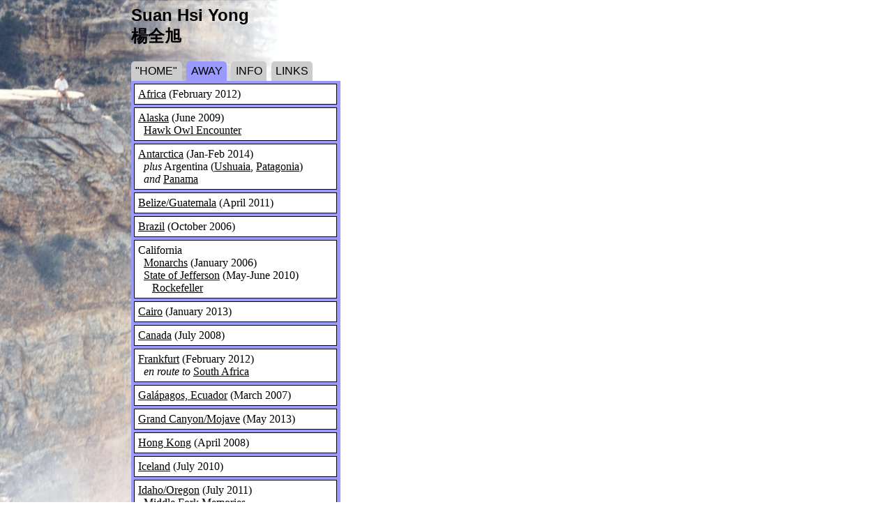

--- FILE ---
content_type: text/html
request_url: https://suan-yong.com/?s=Extended&k=830
body_size: 3258
content:
<!--
SY STATUS: rounded tabs for mozilla and chrome; ok on ie and safari
TODO: td.blk background made ffffff - see how to make transparency look ok.
-->

<html>
<head>
<title>Suan Hsi Yong</title>
<link rel="apple-touch-icon" href="isuan.png" />

<style type="text/css">
  td.away { border: 0px; background-color: #9999ff; padding: 2px; }
  td.home { border: 0px; background-color: #9999ff; padding: 2px; }
  td.info { border: 0px; background-color: #9999ff; padding: 2px; }
  td.link { border: 0px; background-color: #9999ff; padding: 2px; }
  td.blk { border: 1px solid black; padding: 5px;
/**/       background-color: #ffffff
         }
/* td.blk:hover { background-color: #ffffff; } */


  div.tabs { width: 100%;
             font-family: sans-serif;
           }
  div.tab { display: block;
            float: left;
            padding: 0.3em 0.4em;
            margin-right: 0.4em;
            border-top-left-radius: 5px;
            -moz-border-radius-topleft: 5px;
            border-top-right-radius: 5px;
            -moz-border-radius-topright: 5px;
          }
  div.tab.sel { background-color: #9999ff; }
  div.tab.nsel { background-color: #cccccc; }
  div.tab.nsel:hover { background-color: #999999; }
  div.tab A { text-decoration: none; }

</style>
<!--
  td.menu { font-family: "helvetica","arial","sans-serif";
            cursor: pointer;
            text-decoration: underline; }

  div.tab.sel:hover { background-color: #bce; }

  div.tabfloat { font-weight: bold; float: right; }
  div.aftertabs { left: 0;
                  right: 0;
                  background-color: #abd;
                  padding: 0.3em 0.4em;
                  font-family: sans-serif;
                  clear: both;
                }
  div.aftertabfloat { float: right }
-->

<script type="text/javascript">
  window.onload = function() {
    document.getElementById("home").style.display = 'none';
    document.getElementById("link").style.display = 'none';
    document.getElementById("info").style.display = 'none';
    init_blk_link_tds();
//    init_l1_trs();

// onmouseover="window.status = 'foobar';"
  }

  function show_tbl(id)
  {
    var tbls = document.getElementsByTagName("table");
    for(i=0;i<tbls.length;i++){
      if (tbls[i].className == "ltab") {
        tbls[i].style.display = (tbls[i].id == id) ? '' : 'none';
      }
    }
    var divs = document.getElementsByTagName("div");
    for(i=0;i<divs.length;i++){
      var classnames = divs[i].className.split(" ");
      if (classnames.length == 3 &&
          classnames[1] == "tab")
      {
        classnames[2] = (classnames[0] == id) ? "sel" : "nsel";
        divs[i].className = classnames.join(" ");
      }
    }
  }

//  function init_l1_trs()
//  {
//    var trs = document.getElementsByTagName("tr");
//
//    for(i=0;i<trs.length;i++){
//      var classnames = trs[i].className.split(" ");
//      if (classnames.length == 2 &&
//          classnames[1] == "menu")
//      {
//          trs[i].onclick = new Function("show_tbl('" + classnames[0] + "');");
//      }
//    }
//  }

  function init_blk_link_tds()
  {
    var tds = document.getElementsByTagName("td");

    for(i=0;i<tds.length;i++){
      if (tds[i].className != "blk") {
        continue;
      }
      var link = tds[i].getElementsByTagName("a")
      if(link.length == 1){
        tds[i].onclick = new Function("document.location.href='"
                                       + link[0].href + "'");
//        tds[i].onmouseover = new Function("this.className='rlinksel'");
//        tds[i].onmouseout = new Function("this.className='rlink'");
      }
    }
  }
</script>  

</head>
<body background="cliff-w.jpg"
      bgcolor="#ffffff"
      text="#000000"
      link="#000000"
      vlink="#000000">

<table width="480" border=0 cellpadding=0 cellspacing=0>
<tr><td width="260" valign="top" align="center">
<!-- left column -->

<!--
<img src="spacer.gif" width="200" height="460">

<table border=0 cellpadding=5 cellspacing=5>
<tr><td bgcolor="#99ccff">Blah</td></tr>
<tr><td bgcolor="#99ccff">Blah</td></tr>
</table>
-->

<!-- end left column -->
</td><td width="220" valign="top">
<!-- main column -->

<h2><font face="arial,helvetica">
	Suan Hsi Yong
	<br>&#26954;&#20840;&#26093;
</font></h2>


<!--tab collector-->
<table border="0" cellpadding="0" cellspacing="0"><tr><td>

<div class="tabs">
  <div onclick="show_tbl('home');" class="home tab nsel">"HOME"</div>
  <div onclick="show_tbl('away');" class="away tab sel">AWAY</div>
  <div onclick="show_tbl('info');" class="info tab nsel">INFO</div>
  <div onclick="show_tbl('link');" class="link tab nsel">LINKS</div>
</div>


<!--tab collector-->
</td></tr><tr><td>


<!--away-->

<table class="ltab" id="away" width="300" cellspacing="0">
<tr><td colspan="9" class="away"></td></tr>
<tr><td class="away"></td><td colspan="7" class="blk">
  <a href="s.africa.php">Africa</a> (February 2012)
</td><td class="away"></td></tr><tr><td colspan="9" class="away"></td></tr>
<tr><td class="away"></td><td colspan="7" class="blk">
  <a href="alaska.php">Alaska</a> (June 2009)
  <br/>&nbsp;&nbsp;<a href="alaska/hawk-owl.html">Hawk Owl Encounter</a>
</td><td class="away"></td></tr><tr><td colspan="9" class="away"></td></tr>
<tr><td class="away"></td><td colspan="7" class="blk">
  <a href="antarctica.php">Antarctica</a> (Jan-Feb 2014)
  <br/>&nbsp;&nbsp;<em>plus</em> Argentina
                   (<a href="tdf.php">Ushuaia</a>,
                    <a href="patagonia.php">Patagonia</a>)
  <br/>&nbsp;&nbsp;<em>and</em> <a href="panama.php">Panama</a>
</td><td class="away"></td></tr><tr><td colspan="9" class="away"></td></tr>
<tr><td class="away"></td><td colspan="7" class="blk">
  <a href="belize.php">Belize/Guatemala</a> (April 2011)
</td><td class="away"></td></tr><tr><td colspan="9" class="away"></td></tr>
<tr><td class="away"></td><td colspan="7" class="blk">
  <a href="brazil/main.html">Brazil</a> (October 2006)
</td><td class="away"></td></tr><tr><td colspan="9" class="away"></td></tr>
<tr><td class="away"></td><td colspan="7" class="blk">
  California
  <br/>&nbsp;&nbsp;<a href="monarch/">Monarchs</a> (January 2006)
  <br/>&nbsp;&nbsp;<a href="jefferson.php">State of Jefferson</a>
                                           (May-June 2010)
  <br/>&nbsp;&nbsp;&nbsp;&nbsp;
       <a href="jefferson/rockefeller.html">Rockefeller</a>
</td><td class="away"></td></tr><tr><td colspan="9" class="away"></td></tr>
<tr><td class="away"></td><td colspan="7" class="blk">
  <a href="cairo.php">Cairo</a> (January 2013)
</td><td class="away"></td></tr><tr><td colspan="9" class="away"></td></tr>
<tr><td class="away"></td><td colspan="7" class="blk">
  <a href="canada.php">Canada</a> (July 2008)
</td><td class="away"></td></tr><tr><td colspan="9" class="away"></td></tr>
<tr><td class="away"></td><td colspan="7" class="blk">
  <a href="frankfurt.php">Frankfurt</a> (February 2012)
  <br/>&nbsp;&nbsp;<em>en route to</em> <a href="s.africa.php">South Africa</a>
</td><td class="away"></td></tr><tr><td colspan="9" class="away"></td></tr>
<tr><td class="away"></td><td colspan="7" class="blk">
  <a href="ecuador.php">Gal&aacute;pagos, Ecuador</a> (March 2007)
</td><td class="away"></td></tr><tr><td colspan="9" class="away"></td></tr>
<tr><td class="away"></td><td colspan="7" class="blk">
  <a href="mojave.php">Grand Canyon/Mojave</a> (May 2013)
</td><td class="away"></td></tr><tr><td colspan="9" class="away"></td></tr>
<tr><td class="away"></td><td colspan="7" class="blk">
  <a href="hong-kong.php?k=21477">Hong Kong</a> (April 2008)
</td><td class="away"></td></tr><tr><td colspan="9" class="away"></td></tr>
<tr><td class="away"></td><td colspan="7" class="blk">
  <a href="iceland.php">Iceland</a> (July 2010)
</td><td class="away"></td></tr><tr><td colspan="9" class="away"></td></tr>
<tr><td class="away"></td><td colspan="7" class="blk">
  <a href="idaho.php">Idaho/Oregon</a> (July 2011)
  <br/>&nbsp;&nbsp;<a href="idaho/memories.html">Middle Fork Memories</a>
</td><td class="away"></td></tr><tr><td colspan="9" class="away"></td></tr>
<tr><td class="away"></td><td colspan="7" class="blk">
  <a href="montana/main.html">Montana</a> (July 2006)
</td><td class="away"></td></tr><tr><td colspan="9" class="away"></td></tr>
<tr><td class="away"></td><td colspan="7" class="blk">
  <a href="newfoundland.php">Newfoundland</a> (August 2012)
  <br/>&nbsp;&nbsp;<a href="ferryland-dickcissel.html">Ferryland Dickcissel</a>
</td><td class="away"></td></tr><tr><td colspan="9" class="away"></td></tr>
<tr><td class="away"></td><td colspan="7" class="blk">
  <a href="oregon.php">Oregon</a> (July 2007)
</td><td class="away"></td></tr><tr><td colspan="9" class="away"></td></tr>
<tr><td class="away"></td><td colspan="7" class="blk">
  <a href="panama.php">Panama</a> (February 2014)
  <br/>&nbsp;&nbsp;<em>en route from</em>
                   <a href="tdf.php">Ushuaia</a>,
                   <a href="antarctica.php">Antarctica</a>,
  <br/>&nbsp;&nbsp;<em>and</em>
                   <a href="patagonia.php">Patagonia</a>
</td><td class="away"></td></tr><tr><td colspan="9" class="away"></td></tr>
<tr><td class="away"></td><td colspan="7" class="blk">
  <a href="rome.php">Rome</a> (Dec 2012-Jan 2013)
</td><td class="away"></td></tr><tr><td colspan="9" class="away"></td></tr>
<tr><td class="away"></td><td colspan="7" class="blk">
  <a href="stockholm.php">Stockholm</a> (2006, 2009)
</td><td class="away"></td></tr><tr><td colspan="9" class="away"></td></tr>
<tr><td class="away"></td><td colspan="7" class="blk">
  <a href="tt.php">Trinidad and Tobago</a> (December 2009)
</td><td class="away"></td></tr><tr><td colspan="9" class="away"></td></tr>
<tr><td class="away"></td><td colspan="7" class="blk">
  <a href="utah/main.html">Utah/Great Basin</a> (June 2006)
</td><td class="away"></td></tr><tr><td colspan="9" class="away"></td></tr>
</table>

<!--home-->

<table class="ltab" id="home" width="300" cellspacing="0">
<tr><td colspan="9" class="home"></td></tr>
<tr><td class="home"></td><td colspan="7" class="blk">
  Ithaca, Upstate New York
    <ul>
      <li><a href="banded/banded.html">Banded Birds</a></li>
      <li><a href="butterflies-ne.php">Butterflies</a></li>
      <li><a href="cycling/">Cycling in Tompkins County</a></li>
      <li><a href="dippikill.html">Dippikill 2010</a></li>
      <li>Infrared Birding
        <ul>
         <li><a href="http://infrared-birding.blogspot.com/"
             >Infrared Birding Blog</a></li>
         <li><a href="ir/videos.html"
             >Videos</a></li>
         <li><a href="ir/therm_wild.html"
             >ThermApp "Wild"</a></li>
        </ul>
        </li>
      <li>Photography
        <ul>
          <li><a href="photos.php">2005-2007</a> (Rebel)</li>
          <li><a href="ithaca2.php">2008-2011</a> (XTi)</li>
          <li><a href="ithaca3.php">2012-2013</a>
              <br/>(7d 100-400 &amp; Lumix)</li>
        </ul>
        </li>
      <li><a href="wind.html">Windsurfing Page</a></li>
    </ul>
</td><td class="home"></td></tr><tr><td colspan="9" class="home"></td></tr>
<tr><td class="home"></td><td colspan="7" class="blk">
  <a href="malaysia.php">Malaysia</a>:
    <ul>
      <li><a href="butterflies.php">Butterflies</a></li>
      <li><a href="malaysia.php?s=Sep2005">September 2005</a></li>
      <li><a href="malaysia.php?s=Dec2006">December 2006</a></li>
      <li><a href="malaysia-2008.php">April 2008</a></li>
      <li><a href="malaysia-2009.php">March 2009</a></li>
    </ul>
</td><td class="home"></td></tr><tr><td colspan="9" class="home"></td></tr>
<tr><td class="home"></td><td colspan="7" class="blk">
  Wisconsin:
    <ul>
      <li><a href="lambeau/">Frozen Tundra Hockey Classic</a></li>
      <li><a href="hockey-prov/pmenu.html">Madison Pond Hockey</a></li>
      <li><a href="http://www.cs.wisc.edu/~suan/">Website at UW</a></li>
    </ul>
</td><td class="home"></td></tr><tr><td colspan="9" class="home"></td></tr>
</table>

<!--info-->

<table class="ltab" id="info" width="300" cellspacing="0">
<tr><td colspan="9" class="info"></td></tr>
<tr><td class="info"></td><td colspan="7" class="blk">
Email:
<img src="email40.png" width="242" height="40">
</td><td class="info"></td></tr><tr><td colspan="9" class="info"></td></tr>
<tr><td class="info"></td><td colspan="7" class="blk">
Facebook: <a href="https://www.facebook.com/suan.yong"
target=”_blank”>suan.yong</a>
</td><td class="info"></td></tr><tr><td colspan="9" class="info"></td></tr>
<tr><td class="info"></td><td colspan="7" class="blk">
Instagram: <a href="https://www.instagram.com/suan_hsi/"
target=”_blank”>suan_hsi</a>
</td><td class="info"></td></tr><tr><td colspan="9" class="info"></td></tr>
<tr><td class="info"></td><td colspan="7" class="blk">
YouTube: <a href="https://youtube.com/@suanswildlifevideos"
target=”_blank”>Suan's Wildlife Videos</a>
</td><td class="info"></td></tr><tr><td colspan="9" class="info"></td></tr>
</table>

<!--links-->

<table class="ltab" id="link" width="300" cellspacing="0">
<tr><td colspan="9" class="link"></td></tr>

<tr><td class="link"></td><td colspan="7" class="blk">
  <a href="http://cayugabirdclub.org"
  >Cayuga Bird Club</a>
  <br/><a href="http://birds.cornell.edu"
  >Cornell Lab of Ornithology</a>
  <br/>Warning: birding can be addictive.
</td><td class="link"></td></tr><tr><td colspan="9" class="link"></td></tr>
<tr><td class="link"></td><td colspan="7" class="blk">
  <a href="http://sites.google.com/site/cayugawindsurfing/"
  >Cayuga Windsurfing Club</a>
  <br/>Stop by the shed sometime.
</td><td class="link"></td></tr><tr><td colspan="9" class="link"></td></tr>
<tr><td class="link"></td><td colspan="7" class="blk">
  <a href="http://www.grammatech.com/">GrammaTech, Inc.</a>
  <br/>This "job" thing ain't too bad.
</td><td class="link"></td></tr><tr><td colspan="9" class="link"></td></tr>
<tr><td class="link"></td><td colspan="7" class="blk">
  <a href="http://www.ithacaconcertband.org/">Ithaca Concert Band</a>
  <br/><a href="http://www.ithacacommunityorchestra.org/"
       >Ithaca Community Orchestra</a>
  <br/>Showcasing the area's incredible musical talent.
</td><td class="link"></td></tr><tr><td colspan="9" class="link"></td></tr>
<tr><td class="link"></td><td colspan="7" class="blk">
  <a href="http://eteamz.active.com/iaha/"
  >Ithaca Adult Hockey Association</a>
  <br/>Area Rinks:
      Cass Park,
      <a href="http://bigred2.athletics.cornell.edu/lynah/">Lynah</a>,
      <a href="http://www.therink.info/">The Rink</a>
</td><td class="link"></td></tr><tr><td colspan="9" class="link"></td></tr>
<tr><td class="link"></td><td colspan="7" class="blk">
  <a href="http://www.integralarchive.org/">Vance Integral Edition</a>
  <br/>Unprecedented internet-driven literary project.
</td><td class="link"></td></tr><tr><td colspan="9" class="link"></td></tr>
<tr><td class="link"></td><td colspan="7" class="blk">
  <a href="http://www.cs.wisc.edu/~suan/">Website at UW-Madison</a>
  <br/>Ah, those Grad School days...
</td><td class="link"></td></tr><tr><td colspan="9" class="link"></td></tr>
</table>

<!--tab collector-->
</td></tr><table>

<br/>

<div align="right">
<table border="0">
<tr><td width="60"></td><td>
Facebook: <a href="https://www.facebook.com/suan.yong"
target=”_blank”>suan.yong</a>
</td><td>
<a href="https://www.facebook.com/suan.yong" target=”_blank”
><img src="fb60.png" width="60" height="60" border="0" /></a>
</td></tr><tr><td></td><td>
Instagram: <a href="https://www.instagram.com/suan_hsi/"
target=”_blank”>suan_hsi</a>
</td><td>
<a href="https://www.instagram.com/suan_hsi/" target=”_blank”
><img src="ig60.png" width="60" height="60" border="0" /></a>
</td></tr><tr><td></td><td>
<a href="https://youtube.com/@suanswildlifevideos"
target=”_blank”>Suan's Wildlife Videos</a>
<br/>(YouTube channel)
</td><td>
<a href="https://www.youtube.com/channel/UCNJqUXTQNxtWse2OHik2hFA"
target=”_blank”
><img src="youtube60.png" width="60" height="60" border="0" /></a>
</td></tr><tr><td></td><td>
<a href="http://infrared-birding.blogspot.com/"
target=”_blank”>Infrared Birding</a>
(Blog)
</td><td>
<a href="http://infrared-birding.blogspot.com/" target=”_blank”
><img src="blogger60.png" width="60" height="60" border="0" /></a>
</td></tr></table>
</div>

<br/> <br/>

<!-- end main column -->
</td></tr></table>

</body>
</html>
